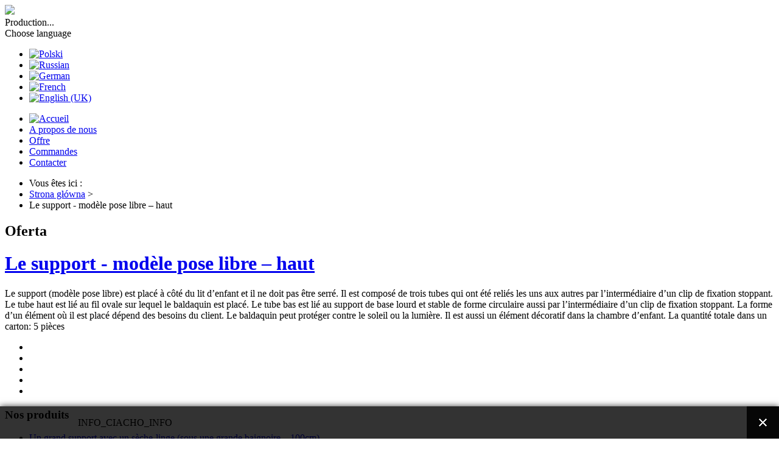

--- FILE ---
content_type: text/html; charset=utf-8
request_url: https://krissc.pl/fr/le-support-modele-pose-libre-haut.html?a06c1163a500daeae5300b1d3d3f232b=6b8ca583976e7e2b630626b0dc9c0e5e
body_size: 13702
content:
<!DOCTYPE html>
<html xmlns="http://www.w3.org/1999/xhtml" xml:lang="fr-fr" lang="fr-fr" dir="ltr">
<head>
	<meta name="viewport" content="width=device-width, initial-scale=1.0" />	
	<base href="https://krissc.pl/fr/le-support-modele-pose-libre-haut.html" />
	<meta http-equiv="content-type" content="text/html; charset=utf-8" />
	<meta name="author" content="Super User" />
	<title>Le support - modèle pose libre – haut - Kris S.C.</title>
	<link href="/templates/krispod/favicon.ico" rel="shortcut icon" type="image/vnd.microsoft.icon" />
	<link href="/plugins/content/sigplus/css/sigplus.min.css" rel="stylesheet" type="text/css" />
	<link href="/plugins/content/sigplus/engines/boxplus/popup/css/boxplus.min.css" rel="stylesheet" type="text/css" />
	<link href="/plugins/content/sigplus/engines/boxplus/popup/css/boxplus.lightsquare.css" rel="stylesheet" type="text/css" title="boxplus-lightsquare" />
	<link href="https://krissc.pl//media/plg_system_info_ciacho/css/style.css" rel="stylesheet" type="text/css" />
	<link href="/media/jui/css/bootstrap.min.css" rel="stylesheet" type="text/css" />
	<link href="https://krissc.pl/templates/system/css/system.css" rel="stylesheet" type="text/css" />
	<link href="https://krissc.pl/templates/krispod/css/bootstrap-responsive.css" rel="stylesheet" type="text/css" media="screen,projection" />
	<link href="https://krissc.pl/templates/krispod/css/template.css" rel="stylesheet" type="text/css" media="screen,projection" />
	<link href="https://krissc.pl/templates/krispod/css/template_rwd.css" rel="stylesheet" type="text/css" media="screen,projection" />
	<link href="https://krissc.pl/templates/krispod/css/general.css" rel="stylesheet" type="text/css" media="screen,projection" />
	<link href="/media/mod_falang/css/template.css" rel="stylesheet" type="text/css" />
	<script src="/media/jui/js/jquery.min.js?b61d38dae0c96d704fae9f1eaf659378" type="text/javascript"></script>
	<script src="/media/jui/js/jquery-noconflict.js?b61d38dae0c96d704fae9f1eaf659378" type="text/javascript"></script>
	<script src="/media/jui/js/jquery-migrate.min.js?b61d38dae0c96d704fae9f1eaf659378" type="text/javascript"></script>
	<script src="/plugins/content/sigplus/engines/boxplus/popup/js/boxplus.min.js" type="text/javascript"></script>
	<script src="/plugins/content/sigplus/engines/boxplus/lang/boxplus.lang.min.js" type="text/javascript"></script>
	<script src="/media/system/js/caption.js?b61d38dae0c96d704fae9f1eaf659378" type="text/javascript"></script>
	<script src="/media/jui/js/bootstrap.min.js?b61d38dae0c96d704fae9f1eaf659378" type="text/javascript"></script>
	<script src="/templates/krispod/js/template.js" type="text/javascript"></script>
	<script type="text/javascript">
if (typeof(__jQuery__) == "undefined") { var __jQuery__ = jQuery; }__jQuery__(document).ready(function() {
__jQuery__("#sigplus_47e2a55b316f449817fcb56de902d6f9").boxplusGallery(__jQuery__.extend({}, { rtl:false, theme: "lightsquare", title: function (anchor) { var t = __jQuery__("#" + __jQuery__("img", anchor).attr("id") + "_caption"); return t.size() ? t.html() : __jQuery__("img", anchor).attr("alt"); }, description: function (anchor) { var s = __jQuery__("#" + __jQuery__("img", anchor).attr("id") + "_summary"); return s.size() ? s.html() : anchor.attr("title"); }, slideshow: 0, download: function (anchor) { var d = __jQuery__("#" + __jQuery__("img", anchor).attr("id") + "_metadata a[rel=download]"); return d.size() ? d.attr("href") : ""; }, metadata: function (anchor) { var m = __jQuery__("#" + __jQuery__("img", anchor).attr("id") + "_iptc"); return m.size() ? m : ""; }  })); __jQuery__.boxplusLanguage("fr", "FR");
});
jQuery(window).on('load',  function() {
				new JCaption('img.caption');
			});
              function info_cookie(){
                 var exdays = 30;
                 var exdate=new Date();
                 exdate.setDate(exdate.getDate() + exdays);
                 document.cookie = 'info_cookie=1;expires='+exdate.toUTCString();
                 document.getElementById('panel_cookie_dol').style.display='none';             
              }
              window.addEvent('load', function() {
                var cookies = document.cookie.split(';');
                if(!cookies.length)
                  document.getElementById('panel_cookie_dol').style.display='none'; 
               });
         
	</script>
	<meta http-equiv="Content-Style-Type" content="text/css" />
	<!--[if lt IE 8]><link rel="stylesheet" href="/plugins/content/sigplus/css/sigplus.ie7.css" type="text/css" /><![endif]-->
	<!--[if lt IE 9]><link rel="stylesheet" href="/plugins/content/sigplus/css/sigplus.ie8.css" type="text/css" /><![endif]-->
	<!--[if lt IE 9]><link rel="stylesheet" href="/plugins/content/sigplus/engines/boxplus/popup/css/boxplus.ie8.css" type="text/css" /><![endif]-->
	<!--[if lt IE 8]><link rel="stylesheet" href="/plugins/content/sigplus/engines/boxplus/popup/css/boxplus.ie7.css" type="text/css" /><![endif]-->
	<!--[if lt IE 9]><link rel="stylesheet" href="/plugins/content/sigplus/engines/boxplus/popup/css/boxplus.lightsquare.ie8.css" type="text/css" title="boxplus-lightsquare" /><![endif]-->

	<!--[if lt IE 9]>
		<script src="/media/jui/js/html5.js"></script>
	<![endif]-->
</head>

<body>
<!-- gora -->
<div class="row-fluid" id="topbg">
 <div class="container" id="top">
	<div class="span6">
	    <div class="logo"><a href="/"><img id="logopic" src="/templates/krispod/images/logo.png"></a></div>
		<div class="logotoptext">Production...</div>
	</div>
	<div class="span6" id="top2">
	   <div class="row-fluid" id="jezyki"><div class="langopis">Choose language </div><div class="mod-languages">

	<ul class="lang-inline">
						<li class="">
			<a href="/pl/stelaz-wolnostojacy-wysoki.html?a06c1163a500daeae5300b1d3d3f232b=6b8ca583976e7e2b630626b0dc9c0e5e">
							<img src="/media/mod_falang/images/pl.gif" alt="Polski" title="Polski" />						</a>
			</li>
								<li class="">
			<a href="/ru/107.html?a06c1163a500daeae5300b1d3d3f232b=6b8ca583976e7e2b630626b0dc9c0e5e">
							<img src="/media/mod_falang/images/ru.gif" alt="Russian" title="Russian" />						</a>
			</li>
								<li class="">
			<a href="/de/freistehender-staender-hoch.html?a06c1163a500daeae5300b1d3d3f232b=6b8ca583976e7e2b630626b0dc9c0e5e">
							<img src="/media/mod_falang/images/de.gif" alt="German" title="German" />						</a>
			</li>
								<li class="lang-active">
			<a href="/fr/le-support-modele-pose-libre-haut.html?a06c1163a500daeae5300b1d3d3f232b=6b8ca583976e7e2b630626b0dc9c0e5e">
							<img src="/media/mod_falang/images/fr-active.gif" alt="French" title="French" />						</a>
			</li>
								<li class="">
			<a href="/en/free-standing-canopy-frame-high.html?a06c1163a500daeae5300b1d3d3f232b=6b8ca583976e7e2b630626b0dc9c0e5e">
							<img src="/media/mod_falang/images/en.gif" alt="English (UK)" title="English (UK)" />						</a>
			</li>
				</ul>

</div>
</div>
	   <div class="row-fluid" id="menucont"><ul class="nav menu mod-list">
<li class="item-101 default"><a href="/fr/" class="home"><img src="/images/kris-img/home.png" alt="Accueil" /></a></li><li class="item-103"><a href="/fr/a-propos-de-nous.html" >A propos de nous</a></li><li class="item-104"><a href="/fr/offre.html" >Offre</a></li><li class="item-105"><a href="/fr/commandes.html" >Commandes</a></li><li class="item-106"><a href="/fr/contacter.html" >Contacter</a></li></ul>
</div>
	</div>
 </div>
</div>
	
<!-- breadcrumb --> 
	<div class="row-fluid" id="breadbg">
		<div class="container">
			<div class="span12">
			 <div aria-label="Breadcrumbs" role="navigation">
	<ul itemscope itemtype="https://schema.org/BreadcrumbList" class="breadcrumb">
					<li>
				Vous êtes ici : &#160;
			</li>
		
						<li itemprop="itemListElement" itemscope itemtype="https://schema.org/ListItem">
											<a itemprop="item" href="/fr/" class="pathway"><span itemprop="name">Strona główna</span></a>
					
											<span class="divider">
							&gt;						</span>
										<meta itemprop="position" content="1">
				</li>
							<li itemprop="itemListElement" itemscope itemtype="https://schema.org/ListItem" class="active">
					<span itemprop="name">
						Le support - modèle pose libre – haut					</span>
					<meta itemprop="position" content="2">
				</li>
				</ul>
</div>
          
			</div>
		</div>
	</div>

<!-- content -->
<div class="row-fluid" id="contentcont">
		<div class="container">
			<div class="span12">
			
						 <div class="span8">
				<div class="item-page">
		<div class="page-header">
		<h2> Oferta </h2>
	</div>
			<div class="article-header">
		<h1>
															<a href="/fr/le-support-modele-pose-libre-haut.html"> Le support - modèle pose libre – haut</a>
									</h1>
	</div>
							
	
		
								<div class="ofertaopis">Le support (modèle pose libre) est placé à côté du lit d’enfant et il ne doit pas être serré. Il est composé de trois tubes qui ont été reliés les uns aux autres par l’intermédiaire d’un clip de fixation stoppant. Le tube haut est lié au fil ovale sur lequel le baldaquin est placé. Le tube bas est lié au support de base lourd et stable de forme circulaire aussi par l’intermédiaire d’un clip de fixation stoppant. La forme d’un élément où il est placé dépend des besoins du client. Le baldaquin peut protéger contre le soleil ou la lumière. Il est aussi un élément décoratif dans la chambre d’enfant. La quantité totale dans un carton: 5 pièces</div>
<div class="ofertagallery"><div id="sigplus_47e2a55b316f449817fcb56de902d6f9" class="sigplus-gallery sigplus-right sigplus-float"><ul><li><a href="/images/zdjecia/8/IMG_1767.JPG" rel="boxplus-sigplus_47e2a55b316f449817fcb56de902d6f9"><img id="sigplus_47e2a55b316f449817fcb56de902d6f9_img0000" width="200" height="200" src="/cache/preview/5bf278c612d7d900c7f030bcf8d71a01.JPG" alt=""/></a></li><li><a href="/images/zdjecia/8/IMG_1772.JPG" rel="boxplus-sigplus_47e2a55b316f449817fcb56de902d6f9"><img id="sigplus_47e2a55b316f449817fcb56de902d6f9_img0001" width="200" height="200" src="/cache/preview/29516e3805e2041b148838587a1eec38.JPG" alt=""/></a></li><li><a href="/images/zdjecia/8/IMG_1778.jpg" rel="boxplus-sigplus_47e2a55b316f449817fcb56de902d6f9"><img id="sigplus_47e2a55b316f449817fcb56de902d6f9_img0002" width="200" height="200" src="/cache/preview/940f55801cc07f9e35c053b371938963.jpg" alt=""/></a></li><li><a href="/images/zdjecia/8/IMG_1780.jpg" rel="boxplus-sigplus_47e2a55b316f449817fcb56de902d6f9"><img id="sigplus_47e2a55b316f449817fcb56de902d6f9_img0003" width="200" height="200" src="/cache/preview/59075dbaccb3e020d9c220e16a6677b8.jpg" alt=""/></a></li><li><a href="/images/zdjecia/8/IMG_1781.jpg" rel="boxplus-sigplus_47e2a55b316f449817fcb56de902d6f9"><img id="sigplus_47e2a55b316f449817fcb56de902d6f9_img0004" width="200" height="200" src="/cache/preview/06a5444784f2924d30a80c5c71465324.jpg" alt=""/></a></li></ul></div></div> 
	
						 </div>

			 </div>
			 <div class="span4">
				<div class="prawymenu"><h3 class="prawymenu-header">Nos produits</h3><ul class="nav menu mod-list">
<li class="item-107"><a href="/fr/un-grand-support-avec-un-seche-linge-sous-une-grande-baignoire-100cm.html" class="oferta">Un grand support avec un sèche-linge (sous une grande baignoire – 100cm)</a></li><li class="item-123"><a href="/fr/un-petit-support-avec-un-seche-linge-sous-une-petite-baignoire-80cm.html" >Un petit support avec un sèche-linge (sous une petite baignoire – 80cm)</a></li><li class="item-108"><a href="/fr/un-grand-support-sous-une-grande-baignoire-100cm.html" class="oferta">Un grand support (sous une grande baignoire – 100cm)</a></li><li class="item-109"><a href="/fr/un-petit-support-linge-sous-une-petite-baignoire-80cm.html" class="oferta">Un petit support - linge (sous une petite baignoire – 80cm)</a></li><li class="item-124"><a href="/fr/le-support-onda.html" >Le support Onda</a></li><li class="item-125"><a href="/fr/le-support-serre-standard.html" >Le support serré – standard</a></li><li class="item-126"><a href="/fr/le-support-modele-pose-libre.html" >Le support - modèle pose libre</a></li><li class="item-127 current active"><a href="/fr/le-support-modele-pose-libre-haut.html" >Le support - modèle pose libre – haut</a></li><li class="item-128"><a href="/fr/le-support-pour-le-berceau.html" >Le support pour le berceau</a></li><li class="item-129"><a href="/fr/le-support-pour-un-panier-en-osier.html" >Le support pour un panier en osier</a></li></ul>
</div>
				<div class="prawy"> 

<p><img src="/images/kris-img/bezpieczenstwofr.jpg" alt="" width="329" height="177" /></p></div>
			 </div>
			 			 
			</div>
		</div>
	</div>

 <!-- stopka -->
<div class="row-fluid" id="footbg">
		<div class="container">
			<div class="span8">
			  <div class="crghkris">2013 Wszystkie prawa zastrzeżone <span style="font-weight:bold">P.P.H.U. KRIS s.c.</span></div>
			</div>			 
			 <div class="span3">
			   <div class="crgh">Projekt i wykonanie <a href="http://www.imoli.pl" target="_blank">Imoli.pl</a></div>
			 </div>			 
			 <div class="span1">
			   <div id="totopbtn"></div>
			 </div>			 
		</div>
	</div>

<script type="text/javascript">
  var _gaq = _gaq || [];
  _gaq.push(['_setAccount', 'UA-2374328-24']);
  _gaq.push(['_trackPageview']);

  (function() {
    var ga = document.createElement('script'); ga.type = 'text/javascript'; ga.async = true;
    ga.src = ('https:' == document.location.protocol ? 'https://ssl' : 'http://www') + '.google-analytics.com/ga.js';
    var s = document.getElementsByTagName('script')[0]; s.parentNode.insertBefore(ga, s);
  })();
</script>
<div id="panel_cookie_dol" class="panel_cookie"><div class="tresc">INFO_CIACHO_INFO</div><input type="button" id="ukryj" value="UKRYJ" onclick="info_cookie();"/></div></body>
</html>
